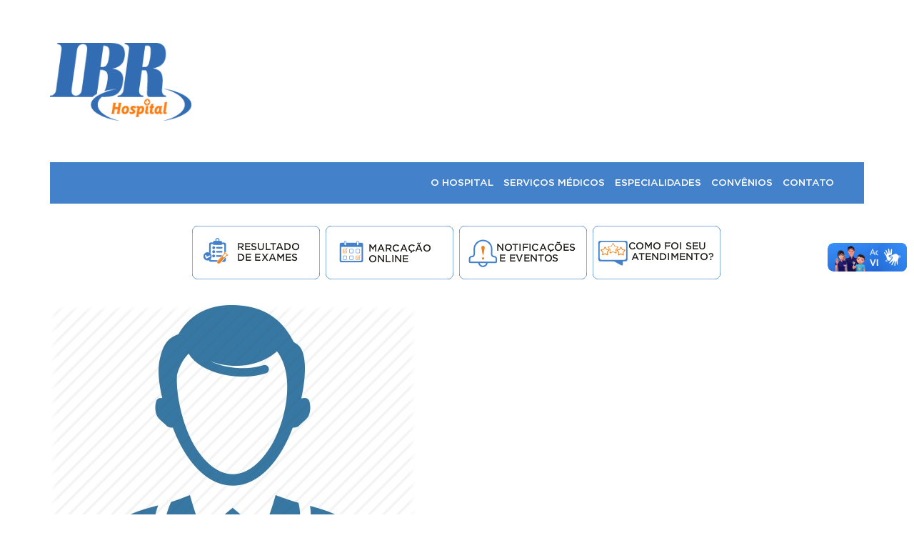

--- FILE ---
content_type: text/html; charset=utf-8
request_url: https://www.ibrhospital.com.br/category/medicos/neurocirurgia/
body_size: 4631
content:
<!DOCTYPE html>
<head>
    <meta name="viewport" content="width=device-width, initial-scale=1.0">
    <meta http-equiv="Content-Type" content="text/html; charset=utf-8"/>
    <meta name="format-detection" content="telephone=no">
    <title>
        Neurocirurgia | IBR Hospital    </title>
    <link rel="shortcut icon" href="https://www.ibrhospital.com.br/wp-content/themes/ibrhospital/favicon.png">
    <link href='https://fonts.googleapis.com/css?family=Source+Sans+Pro:400,300,700,600' rel='stylesheet' type='text/css'>
    <link href="https://www.ibrhospital.com.br/wp-content/themes/ibrhospital/css/fonts.css" rel="stylesheet" type="text/css"/>
    <link href="https://www.ibrhospital.com.br/wp-content/themes/ibrhospital/css/estilo.css" rel="stylesheet" type="text/css"/>
    <link rel='stylesheet' type='text/css' href="https://www.ibrhospital.com.br/wp-content/themes/ibrhospital/css/bootstrap.css"/>
    <link rel="stylesheet" type="text/css" href="https://www.ibrhospital.com.br/wp-content/themes/ibrhospital/style.css" media="screen"/>
    <link rel="stylesheet" type="text/css" href="https://www.ibrhospital.com.br/wp-content/themes/ibrhospital/sweetalert-master/dist/sweetalert.css"/>
    <link href="https://www.ibrhospital.com.br/wp-content/themes/ibrhospital/css/bjqs.css" rel="stylesheet" type="text/css"/>
	<link href="https://stackpath.bootstrapcdn.com/font-awesome/4.7.0/css/font-awesome.min.css" rel="stylesheet" integrity="sha384-wvfXpqpZZVQGK6TAh5PVlGOfQNHSoD2xbE+QkPxCAFlNEevoEH3Sl0sibVcOQVnN" crossorigin="anonymous">
    <script src="https://www.ibrhospital.com.br/wp-content/themes/ibrhospital/js/libs/jquery/jquery.js" type="text/javascript"></script>
    <script type="text/javascript" src="https://www.ibrhospital.com.br/wp-content/themes/ibrhospital/js/bjqs-1.3.min.js"></script>
    <script type='text/javascript' src='https://www.ibrhospital.com.br/wp-content/themes/ibrhospital/js/bootstrap.js'></script>
    <script src="https://www.ibrhospital.com.br/wp-content/themes/ibrhospital/sweetalert-master/dist/sweetalert.min.js"></script>
        <script src="https://www.ibrhospital.com.br/wp-content/themes/ibrhospital/js/skrollr.js" type="text/javascript"></script>
    <script src="https://www.ibrhospital.com.br/wp-content/themes/ibrhospital/js/dots.js" type="text/javascript"></script>
    <script src="https://www.ibrhospital.com.br/wp-content/themes/ibrhospital/js/modernizr.min.js" type="text/javascript"></script>
    <script src="https://www.ibrhospital.com.br/wp-content/themes/ibrhospital/js/actions.js" type="text/javascript"></script>

<script>(function(i,s,o,g,r,a,m){i['GoogleAnalyticsObject']=r;i[r]=i[r]||function(){(i[r].q=i[r].q||[]).push(arguments)},i[r].l=1*new Date();a=s.createElement(o),m=s.getElementsByTagName(o)[0];a.async=1;a.src=g;m.parentNode.insertBefore(a,m)})(window,document,'script','https://www.google-analytics.com/analytics.js','ga');ga('create','UA-90131539-1','auto');ga('send','pageview');</script>



</head>
<body>
    

    <nav class="navbar navbar-default navbar-fixed-top" id="menu-fixo">
        <div class="container">
            <div id="navbar-fixa" class="col-sm-12 col-md-12 col-lg-12 navbar-collapse collapse">
                <div class="row">
                    <div class="col-lg-1">
                        <div class="navbar-header">
                            <button type="button" class="navbar-toggle collapsed" data-toggle="collapse" data-target="#navbar-fixa">
                                <span class="sr-only">Toggle navigation</span>
                                <span class="icon-bar"></span> 
                                <span class="icon-bar"></span> 
                                <span class="icon-bar"></span>
                            </button>
                            
                            <a class="navbar-brand" href="https://www.ibrhospital.com.br">                        
                                <img src="https://www.ibrhospital.com.br/wp-content/themes/ibrhospital/img/logo_topo.png" alt="IBR Hospital"/>                    
                            </a>
                        </div>
                    </div>
                    
                    <div class="col-lg-8">
                        <ul class="nav navbar-nav">
                            <li><a href="https://www.ibrhospital.com.br/sobre"><span class="text-uppercase">O Hospital</span></a></li>
<!--                             <li><a href="https://www.ibrhospital.com.br/area-do-paciente"><span class="text-uppercase">Pacientes</span></a></li> -->
                            <li><a href="https://www.ibrhospital.com.br/servicos"><span class="text-uppercase">Serviços Médicos</span></a></li>
                            <li><a href='https://www.ibrhospital.com.br/exames'><span class="text-uppercase">Especialidades</span></a></li>
                            <li><a href="https://www.ibrhospital.com.br/convenios"><span class="text-uppercase">Convênios</span></a></li>
                            <li><a href="https://www.ibrhospital.com.br/contato"><span class="text-uppercase">Contato</span></a></li>
                        </ul>                    
                    </div>
                    
                    <div class="col-lg-3">
<a class="marcacao" href="https://www.ibrhospital.com.br/agendamento">
                            <div id="atendimento-fixo">                    
                                <div class="col-sm-2 text-center">                        
                                    <img src="https://www.ibrhospital.com.br/wp-content/themes/ibrhospital/img/atendimento-fixo.png"/>                    
                                </div>                
                                <div class="col-sm-10 text-center">                        
                                    <p>MARCAÇÃO DE CONSULTAS</p>                        
                                    <span>ONLINE</span>                    
                                </div> 
                            </div>
                        </a>
                    </div>
                </div>        
            </div>
        </div>
    </nav>

    <header>
    
        <div class="container">

        <div class="row" id="background-1"> 
            
            <div class="col-sm-15 col-lg-4" id="header-logo">
                <a href="https://www.ibrhospital.com.br">
                    <img src="https://www.ibrhospital.com.br/wp-content/themes/ibrhospital/img/logo.png" alt="Logo IBR" id="header-logo-img">
                </a>
            </div>
             <div id="head-hide" class="col-lg-8">
                <div class="col-lg-4">        
                    <a href="#">            
                        <div></div>             
                    </a>
                 </div>
				
				<div id="eucuido-banner" class="col-lg-4">
                   <a href="#" target"_self"></a>
                </div>
    
              <!--   <div id="box-marcacao" class="col-lg-4">
                    <a href="http://ibr.com.br/agendamento">        
                        <p class="box-titulo">Marcação</p>            
                        <p><span>online</span></p>
                    </a>    
                        
                    <a href="https://wa.me/557799165762" target="_self">
                        <p class="box-titulo-2">Via Whatsapp</p>
                        <p class="box-fone">77 99916-5762 <i class="whatsapp"></i></p>
                    </a>
                    

                    <p class="box-titulo-mini">Redes Sociais</p>
                    <ul>
                        <li><a target="_blank" class="facebook" href="https://www.facebook.com/hospitalibr">Facebook</a></li>
                        <li><a target="_blank" class="instagram" href="https://www.instagram.com/ibrhospital/">Instagram</a></li>
                        <li><a target="_blank" class="tube" href="https://www.youtube.com/user/ibrhospital">YouTube</a></li>
                    </ul>
                </div> -->

<!--                 <div id="eucuido-banner" class="col-sm-4">
                   <a href="https://eucuido.med.br/site" target"_self"><img src="https://www.ibrhospital.com.br/wp-content/uploads/2020/01/PR_IBRHOSPITAL_BANNERSITE_EUCUIDO_03.png" /></a>
                </div> -->
    
                
            </div>
            
            </div>
        
            <div id='background-2'>
            
                <div class='col-sm-12' id='wrap-menu'>
                
                    <nav class='navbar navbar-default' id='menu'>
                    
                        <div class="navbar-header">
                        
                            <button type="button" class="navbar-toggle" data-toggle="collapse" data-target="#barra_superior">
                            
                                <span class="icon-bar"></span><span class="icon-bar"></span><span class="icon-bar"></span>
                        
                            </button>
                        
                            <a class="navbar-brand"><img src="https://www.ibrhospital.com.br/wp-content/themes/ibrhospital/img/logo_topo.png" class="img-responsive" alt="ibr"/></a>
                    
                        </div>
                    <div class="collapse navbar-collapse" id="barra_superior">
                        <ul class="nav navbar-nav">
                            <li><a href="https://www.ibrhospital.com.br/sobre"><span class="text-uppercase">O Hospital</span></a>
                            </li>
<!-- 							<li><a href="https://www.ibrhospital.com.br/area-do-paciente"><span class="text-uppercase">Pacientes</span></a> -->
                            </li>
                            <li>
                                <a href="https://www.ibrhospital.com.br/servicos"> <span class="text-uppercase">Serviços Médicos</span>
                                </a>
                                <ul class="dropdown-menu">
                                                                        <!--li><a href="https://www.ibrhospital.com.br/servicos">Cirurgia Bariátrica</a></li>                                        <li><a href="https://www.ibrhospital.com.br/servicos">Cirurgias colorretais e proctológicas</a></li>                                        <li><a href="https://www.ibrhospital.com.br/servicos">Cirurgia Geral</a></li>                                        <li><a href="https://www.ibrhospital.com.br/servicos">Coloproctologia</a></li>                                        <li><a href="https://www.ibrhospital.com.br/servicos">Gastroenterologia</a></li>                                        <li><a href="https://www.ibrhospital.com.br/servicos">Hepatologia</a></li-->
                                </ul>
                            </li>
                            <li>
                                <a href='https://www.ibrhospital.com.br/exames'><span class="text-uppercase">Especialidades</span></a>
                                <ul class="dropdown-menu menu-exames">
                                                                        <!--li><a href="https://www.ibrhospital.com.br/servicos">Broncoscopia</a></li>                                        <li><a href="https://www.ibrhospital.com.br/servicos">Cirurgia Bariátrica</a></li>                                        <li><a href="https://www.ibrhospital.com.br/servicos">Ecocardiograma</a></li>                                        <li><a href="https://www.ibrhospital.com.br/servicos">Eletrocardiograma</a></li>                                        <li><a href="https://www.ibrhospital.com.br/servicos">Eletroencefalograma e Mapeamento Cerebral</a></li>                                        <li><a href="https://www.ibrhospital.com.br/servicos">Endoscopias</a></li>                                        <li><a href="https://www.ibrhospital.com.br/servicos">Colonoscopias e Retossigmoidoscopia</a></li>                                        <li><a href="https://www.ibrhospital.com.br/servicos">Hemodinâmica Diagnóstica e Terapêutica</a></li>                                        <li><a href="https://www.ibrhospital.com.br/servicos">Holter 3 Canais Digital</a></li>                                        <li><a href="https://www.ibrhospital.com.br/servicos">Mamografia Digital</a></li>                                        <li><a href="https://www.ibrhospital.com.br/servicos">Medicina Nuclear – Cintilografia</a></li>                                        <li><a href="https://www.ibrhospital.com.br/servicos">Monitorização Ambulatorial da Pressão Arterial</a></li>                                        <li><a href="https://www.ibrhospital.com.br/servicos">Raio-X Digital</a></li>                                        <li><a href="https://www.ibrhospital.com.br/servicos">Ressonância Cardíaca</a></li>                                        <li><a href="https://www.ibrhospital.com.br/servicos">Ressonância Magnética de Alto e Baixo Campo</a></li>                                        <li><a href="https://www.ibrhospital.com.br/servicos">Tomografia Multislice</a></li>                                        <li><a href="https://www.ibrhospital.com.br/servicos">Ultrassom</a></li-->
                                </ul>
                            </li>
                            <li><a href="https://www.ibrhospital.com.br/convenios"><span class="text-uppercase">Convênios</span></a></li>
                            <li><a href="https://www.ibrhospital.com.br/contato"><span class="text-uppercase">Contato</span></a>
                            </li>
                        </ul>
                    </div>
                </nav>
            </div>
        </div>
    </div>
<!-- MENU -->
<div class="bt-container">
    <a href="http://ibr.com.br/resultados" class='bt' type='submit'>
		<img src="https://www.ibrhospital.com.br/wp-content/uploads/2021/07/result-orange180x.png"></a>
    <a href="https://wa.me/557799165762" class='bt' type='submit'>
		<img src="https://www.ibrhospital.com.br/wp-content/uploads/2021/07/marc-orange180.png"></a>
	<a href="http://179.106.64.137:8087/servo/form.jsp?sys=SRV&action=openform&formID=753&align=0&mode=-1&goto=-1&filter=&scrolling=no" class='bt' type='submit'>
		<img src="https://www.ibrhospital.com.br/wp-content/uploads/2021/07/notif-orange180x.png"></a>
	<a href="https://pt.surveymonkey.com/r/3BKX9KF" class='bt' type='submit'>
		<img src="https://www.ibrhospital.com.br/wp-content/uploads/2021/07/atend-orange180x.png"></a>
</div>

</header>
<div class="container-maior3 container">
    <div class="row">
        <div class="col-xs-12 box-imagem">
			<!--<img src='https://www.ibrhospital.com.br/wp-content/themes/ibrhospital/img.php?img=%2Fopt%2Fbitnami%2Fapps%2Fwordpress%2Fhtdocs%2Fwp-content%2Fuploads%2F2016%2F06%2Ficonm.jpg&a=506.083&l=1140' class='img-responsive' alt='Juliano Baptista Correa'/>-->
			<img src='https://www.ibrhospital.com.br/wp-content/uploads/2016/06/iconm.jpg' class='img-responsive' alt='Juliano Baptista Correa'/>
		</div>
    </div>
</div>
<div class="container">
    <div class="row">
        <div class="col-xs-12 text-uppercase titulo"> Notícias            <hr>
        </div>
    </div>
                <div class="row servicos-linha" data-180-center='transform: translateY(0px)' data-180-bottom-top='transform: translateY(600px)'>
                <div class="col-sm-4 servicos-coluna1">
                    <!--<img src='https://www.ibrhospital.com.br/wp-content/themes/ibrhospital/img.php?img=%2Fopt%2Fbitnami%2Fapps%2Fwordpress%2Fhtdocs%2Fwp-content%2Fuploads%2F2016%2F06%2Ficonm.jpg&a=151&l=265' alt='Juliano Baptista Correa' class='img-responsive'/>-->
					<img src='https://www.ibrhospital.com.br/wp-content/uploads/2016/06/iconm.jpg' alt='Juliano Baptista Correa' class='img-responsive'/>
                </div>
                <div class="col-sm-8 servicos-coluna2"><h2>Juliano Baptista Correa</h2>
                    <p></p>
                                    </div>
                </div>
            <div class="row" id="resultado-paginacao">
        <div class="col-sm-4 col-sm-offset-4 text-center">
                        </div>
        </div>
    </div>
<div data-180-center='transform: translateY(0px)' data-180-bottom-top='transform: translateY(600px)'>
    <div class='container'>
      <div class='row' id='box11'>
        <div class='col-sm-12 hideme'>
         
        </div>
      </div>
    </div>
  
    <footer>
        <div id="rodape-box1">
            <div class="container">
                <div class="row">
                    <div class="col-sm-12">
                        <ul class="rodape-menu text-uppercase">
                            <li><a href="https://www.ibrhospital.com.br/sobre">Hospital</a></li>
<!--                             <li><a href="https://www.ibrhospital.com.br/area-do-paciente">Pacientes</a></li> -->
                            <li><a href="https://www.ibrhospital.com.br/servicos">Serviços Médicos</a></li>
                            <li><a href='https://www.ibrhospital.com.br/exames'>Especialidades</a></li>
                            <li><a href="https://www.ibrhospital.com.br/convenios">Convênios</a></li>
                            <li><a href='https://pt.surveymonkey.com/r/TQDS2YT'>Trabalhe Conosco</a></li>
                            <li><a href="https://www.ibrhospital.com.br/encontre">Médicos</a></li>
							<li><a href="https://www.ibrhospital.com.br/contato">Contato</a></li>
                        </ul>
                    </div>
                    <div class="col-sm-4" id="rodape-endereco"> 
                        <span id="rodape-ddd">77</span><span id="rodape-numero"> 3425-8000</span>
                        <p>Rua Góes Calmon, 235, Centro<br>Vitória da Conquista - BA • CEP: 45020-040</p>
						<p style="font-size: 10px">IBR INSTITUTO BRANDAO DE REABILITACAO LTDA</p>
							<p style="font-size: 10px ">CNPJ 13.284.872/0001-70</p>
                    </div>
                    <div class='col-sm-4' id="logo-rodape">
                        <img src="https://www.ibrhospital.com.br/wp-content/themes/ibrhospital/img/logo-branca.png" alt="IBR Hospital">
                    </div>
                    <div class='col-sm-4' id='rodape-intranet'>
                        <div class='row'>
                            <div class='col-sm-12 text-uppercase' id='rodape-intranet-titulo'>
								<br/>
								<a style="color: #FFF;" href="https://eucuido.med.br/RLA/form.jsp?sys=RLA&action=openform&formID=21">- Resultados Laboratoriais</a><br/>
								<a style="color: #FFF;" href="https://pt.surveymonkey.com/r/TQDS2YT">- Trabalhe Conosco </a><br/>
								<a style="color: #FFF;" href="https://www.ibrhospital.com.br/servo">- Acesso ao Servo</a><br/>
								<a style="color: #FFF;" href="http://179.106.64.130:2016/portalibr/open.do?action=open&sys=MED">- Intranet</a><br/>
								<a style="color: #FFF;" href="https://servo.ibr.com.br/servo/form.jsp?sys=SRV&action=openform&formID=753&align=0&mode=-1&goto=-1&filter=&scrolling=no">- Notificações e Eventos Adversos</a><br>
								<a style="color: #FFF;" href="http://179.106.64.130/estrelas">- Programa 5 Estrelas</a><br>
								<a style="color: #FFF;" href="http://179.106.64.135:8049/portal/form.jsp?sys=IDE&action=openform&formID=464569226&align=0&mode=-1&goto=-1&filter=&scrolling=no">- Banco de Ideias</a>
                                <!--Acesso 
                                <a target="_blank" href="https://www.ibrhospital.com.br/servo">
                                    <img src="https://www.ibrhospital.com.br/wp-content/themes/ibrhospital/img/bt_intranet.png"/>
                                </a>-->
                            <!--<form>
                                <label for='login' class='hidden'>Login</label>
                                <input type='text' name='login' placeholder='Login' class='col-xs-6 placeholderbranco' required/>
                                <label for='senha' class='hidden'>Senha</label>
                                <input type='password' name='senha' placeholder='Senha' class='col-xs-6 placeholderbranco' required/>
                                <div class='col-sm-6' id='rodape-intranet-esqueci'>
                                    <a href=''>Esqueci minha senha</a>
                                </div>
                                <div class='col-sm-6' id='rodape-intranet-acessar'>
                                    <input type='submit' name='acessar' value='Acessar'/>
                                </div>
                            </form>-->
                        </div>
                        <form>
                            
                        </form>
                    </div>
                </div>
            </div>
        </div>
        <div id="rodape-box2">
            <div class='container'>
                <div class='row'>
                    <div class='col-sm-12'>
                        <p>© 2016. IBR Hospital. Todos os direitos reservados.<br/>
                    </div>
                </div>
            </div>
        </div>
    </footer>
</div>
<meta name="facebook-domain-verification" content="g3ew91u86zsupmiexzthn5u26svjkv"   />

<script type="text/javascript" async src="https://d335luupugsy2.cloudfront.net/js/loader-scripts/d5a6f9f7-3ff1-485a-90af-9c9e3f63c4cb-loader.js"></script>

<div vw class="enabled">
  <div vw-access-button class="active"></div>
  <div vw-plugin-wrapper>
    <div class="vw-plugin-top-wrapper"></div>
  </div>
</div>
<script src="https://vlibras.gov.br/app/vlibras-plugin.js"></script>
<script>new window.VLibras.Widget();</script>
<script type='text/javascript' data-cfasync="false" src='https://www.ibrhospital.com.br/wp-includes/js/jquery/jquery.min.js?ver=3.6.4' id='jquery-core-js'></script>
<script type='text/javascript' data-cfasync="false" src='https://www.ibrhospital.com.br/wp-includes/js/jquery/jquery-migrate.min.js?ver=3.4.0' id='jquery-migrate-js'></script>
<script defer src="https://static.cloudflareinsights.com/beacon.min.js/vcd15cbe7772f49c399c6a5babf22c1241717689176015" integrity="sha512-ZpsOmlRQV6y907TI0dKBHq9Md29nnaEIPlkf84rnaERnq6zvWvPUqr2ft8M1aS28oN72PdrCzSjY4U6VaAw1EQ==" data-cf-beacon='{"version":"2024.11.0","token":"030fb607e5fb47658521006af773a226","r":1,"server_timing":{"name":{"cfCacheStatus":true,"cfEdge":true,"cfExtPri":true,"cfL4":true,"cfOrigin":true,"cfSpeedBrain":true},"location_startswith":null}}' crossorigin="anonymous"></script>
</body></html>

--- FILE ---
content_type: text/css
request_url: https://www.ibrhospital.com.br/wp-content/themes/ibrhospital/css/fonts.css
body_size: -150
content:
@font-face{font-family:"Gotham Bold";src:url('fonts/Gotham-Bold.eot');src:local('Gotham-Bold'),url('fonts/Gotham-Bold.ttf');font-weight:normal;font-style:normal;}
@font-face{font-family:"Gotham Book";src:url('fonts/Gotham-Book.eot');src:local('Gotham-Book'),url('fonts/Gotham-Book.ttf');font-weight:normal;font-style:normal;}
@font-face{font-family:"Gotham Medium";src:url('fonts/Gotham-Medium.eot');src:local('Gotham-Medium'),url('fonts/Gotham-Medium.ttf');font-weight:normal;font-style:normal;}
@font-face{font-family:"Gotham Light";src:url('fonts/Gotham-Light.eot');src:local('Gotham-Light'),url('fonts/Gotham-Light.ttf');font-weight:normal;font-style:normal;}
@font-face{font-family:"Raleway Bold";src:url('fonts/Raleway-Bold.eot');src:local('Raleway-Bold'),url('fonts/Raleway-Bold.ttf');font-weight:normal;font-style:normal;}
@font-face{font-family:"Raleway Regular";src:url('fonts/Raleway-Regular.eot');src:local('Raleway-Regular'),url('fonts/Raleway-Regular.ttf');font-weight:normal;font-style:normal;}
@font-face{font-family:"Raleway SemiBold";src:url('fonts/Raleway-SemiBold.eot');src:local('Raleway-SemiBold'),url('fonts/Raleway-SemiBold.ttf');font-weight:normal;font-style:normal;}
@font-face{font-family:"Raleway Medium";src:url('fonts/Raleway-Medium.eot');src:local('Raleway-Medium'),url('fonts/Raleway-Medium.ttf');font-weight:normal;font-style:normal;}

--- FILE ---
content_type: application/javascript
request_url: https://www.ibrhospital.com.br/wp-content/themes/ibrhospital/js/dots.js
body_size: 34
content:
;(function(window){'use strict';function extend(a,b){for(var key in b){if(b.hasOwnProperty(key)){a[key]=b[key];}}return a;}function DotNav(el,options){this.nav=el;this.options=extend({},this.options);extend(this.options,options);this._init();}DotNav.prototype.options={};DotNav.prototype._init=function(){var hop=this.nav.parentNode.className.indexOf('dotstyle-hop')!==-1;var dots=[].slice.call(this.nav.querySelectorAll('li')),current=0,self=this;dots.forEach(function(dot,idx){dot.addEventListener('click',function(ev){ev.preventDefault();if(idx!==current){dots[current].className='';if(hop&&idx<current){dot.className+=' current-from-right';}setTimeout(function(){dot.className+=' active-marker';current=idx;if(typeof self.options.callback==='function'){self.options.callback(current);}},25);}});});}
window.DotNav=DotNav;})(window);